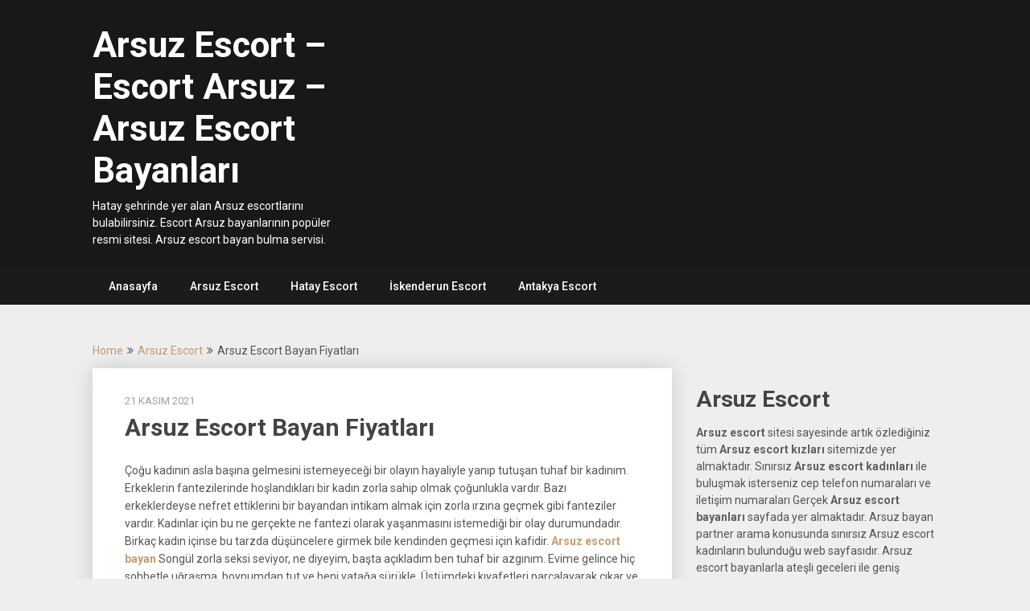

--- FILE ---
content_type: text/html; charset=UTF-8
request_url: http://www.arsuzescort.net/arsuz-escort-bayan-fiyatlari.html
body_size: 11636
content:
<!DOCTYPE html>
<html lang="tr"
	itemscope 
	itemtype="http://schema.org/WebSite" 
	prefix="og: http://ogp.me/ns#" >
<head>
    <meta name="geo.region" content="TR-31" />
    <meta name="geo.placename" content="Hatay" />
    <meta name="geo.position" content="36.419114;35.989903" />
    <meta name="ICBM" content="36.419114, 35.989903" />
	<meta charset="UTF-8">
	<meta name="viewport" content="width=device-width, initial-scale=1">
	<meta name="google-site-verification" content="22vxdiqpdB26knaumzCQ1vnMYUIUE_rCeJzBBzVm8i4" />
	<link rel="profile" href="http://gmpg.org/xfn/11">
	<link rel="pingback" href="http://www.arsuzescort.net/xmlrpc.php">
<!-- Google Tag Manager -->
<script>(function(w,d,s,l,i){w[l]=w[l]||[];w[l].push({'gtm.start':
new Date().getTime(),event:'gtm.js'});var f=d.getElementsByTagName(s)[0],
j=d.createElement(s),dl=l!='dataLayer'?'&l='+l:'';j.async=true;j.src=
'https://www.googletagmanager.com/gtm.js?id='+i+dl;f.parentNode.insertBefore(j,f);
})(window,document,'script','dataLayer','GTM-5PV2V6P5');</script>
<!-- End Google Tag Manager -->
	<title>Arsuz Escort Bayan Fiyatları | Arsuz Escort - Escort Arsuz - Arsuz Escort Bayanları</title>
<meta name='robots' content='max-image-preview:large' />
	<style>img:is([sizes="auto" i], [sizes^="auto," i]) { contain-intrinsic-size: 3000px 1500px }</style>
	
<!-- All in One SEO Pack 2.3.16 by Michael Torbert of Semper Fi Web Design[1071,1179] -->
<meta name="keywords"  content="arsuz escort,arsuz escort bayanları,arsuz escort kadınları,arsuz escort kızları,arsuz escort numaraları,arsuz escort telefonları,arsuz escortları,escort arsuz,escort bayan arsuz" />

<link rel="canonical" href="http://www.arsuzescort.net/arsuz-escort-bayan-fiyatlari.html" />
<meta property="og:title" content="Arsuz Escort Bayan Fiyatları | Arsuz Escort - Escort Arsuz - Arsuz Escort Bayanları" />
<meta property="og:type" content="object" />
<meta property="og:url" content="http://www.arsuzescort.net/arsuz-escort-bayan-fiyatlari.html" />
<meta property="og:image" content="http://www.arsuzescort.net/wp-content/plugins/all-in-one-seo-pack/images/default-user-image.png" />
<meta property="og:site_name" content="Arsuz Escort - Escort Arsuz - Arsuz Escort Bayanları" />
<meta property="og:description" content="Çoğu kadının asla başına gelmesini istemeyeceği bir olayın hayaliyle yanıp tutuşan tuhaf bir kadınım. Erkeklerin fantezilerinde hoşlandıkları bir kadın zorla sahip olmak çoğunlukla vardır. Bazı erkeklerdeyse nefret ettiklerini bir bayandan intikam almak için zorla ırzına geçmek gibi fanteziler vardır. Kadınlar için bu ne gerçekte ne fantezi olarak yaşanmasını istemediği bir olay durumundadır. Birkaç kadın içinse bu tarzda düşüncelere girmek bile kendinden geçmesi için kafidir. Arsuz escort bayan Songül zorla seksi seviyor, ne diyeyim, başta açıkladım ben tuhaf bir azgınım. Evime gelince hiç sohbetle uğraşma, boynumdan tut ve beni yatağa sürükle. Üstümdeki kıyafetleri parçalayarak çıkar ve daha amcığım sulanmadan beni oracıkta bağırtarak becermeye başla. Ben bana böyle davranmanı istiyorum. Canı acıt, bağırt beni, inlet acımadan arkadan becer, memelerimi ısır, ne düşündüğümü sormadan, izin almadan her şeyi yap bana. Gerçek hayatta böyle bir olayın başıma gelmesi durumunda ne yapar, ne" />
<meta name="twitter:card" content="summary" />
<meta name="twitter:title" content="Arsuz Escort Bayan Fiyatları | Arsuz Escort - Escort Arsuz - Arsuz Escort Bayanları" />
<meta name="twitter:description" content="Çoğu kadının asla başına gelmesini istemeyeceği bir olayın hayaliyle yanıp tutuşan tuhaf bir kadınım. Erkeklerin fantezilerinde hoşlandıkları bir kadın zorla sahip olmak çoğunlukla vardır. Bazı erkeklerdeyse nefret ettiklerini bir bayandan intikam almak için zorla ırzına geçmek gibi fanteziler vardır. Kadınlar için bu ne gerçekte ne fantezi olarak yaşanmasını istemediği bir olay durumundadır. Birkaç kadın içinse bu tarzda düşüncelere girmek bile kendinden geçmesi için kafidir. Arsuz escort bayan Songül zorla seksi seviyor, ne diyeyim, başta açıkladım ben tuhaf bir azgınım. Evime gelince hiç sohbetle uğraşma, boynumdan tut ve beni yatağa sürükle. Üstümdeki kıyafetleri parçalayarak çıkar ve daha amcığım sulanmadan beni oracıkta bağırtarak becermeye başla. Ben bana böyle davranmanı istiyorum. Canı acıt, bağırt beni, inlet acımadan arkadan becer, memelerimi ısır, ne düşündüğümü sormadan, izin almadan her şeyi yap bana. Gerçek hayatta böyle bir olayın başıma gelmesi durumunda ne yapar, ne" />
<meta name="twitter:image" content="http://www.arsuzescort.net/wp-content/plugins/all-in-one-seo-pack/images/default-user-image.png" />
<meta itemprop="image" content="http://www.arsuzescort.net/wp-content/plugins/all-in-one-seo-pack/images/default-user-image.png" />
					
			<script type="text/javascript">
			(function(i,s,o,g,r,a,m){i['GoogleAnalyticsObject']=r;i[r]=i[r]||function(){
			(i[r].q=i[r].q||[]).push(arguments)},i[r].l=1*new Date();a=s.createElement(o),
			m=s.getElementsByTagName(o)[0];a.async=1;a.src=g;m.parentNode.insertBefore(a,m)
			})(window,document,'script','//www.google-analytics.com/analytics.js','ga');

			ga('create', 'G-M8R5N350EN', 'auto');
			
			ga('send', 'pageview');
			</script>
<!-- /all in one seo pack -->
<link rel="amphtml" href="http://mobilesc43.xyz//arsuz-escort-bayan-fiyatlari.html"><meta name="generator" content="AMP for WP 1.0.92.1"/><link rel='dns-prefetch' href='//fonts.googleapis.com' />
<link rel='dns-prefetch' href='//www.googletagmanager.com' />
<link rel="alternate" type="application/rss+xml" title="Arsuz Escort - Escort Arsuz - Arsuz Escort Bayanları &raquo; akışı" href="http://www.arsuzescort.net/feed" />
<link rel="alternate" type="application/rss+xml" title="Arsuz Escort - Escort Arsuz - Arsuz Escort Bayanları &raquo; yorum akışı" href="http://www.arsuzescort.net/comments/feed" />
<link rel="alternate" type="application/rss+xml" title="Arsuz Escort - Escort Arsuz - Arsuz Escort Bayanları &raquo; Arsuz Escort Bayan Fiyatları yorum akışı" href="http://www.arsuzescort.net/arsuz-escort-bayan-fiyatlari.html/feed" />
<script type="text/javascript">
/* <![CDATA[ */
window._wpemojiSettings = {"baseUrl":"https:\/\/s.w.org\/images\/core\/emoji\/15.0.3\/72x72\/","ext":".png","svgUrl":"https:\/\/s.w.org\/images\/core\/emoji\/15.0.3\/svg\/","svgExt":".svg","source":{"concatemoji":"http:\/\/www.arsuzescort.net\/wp-includes\/js\/wp-emoji-release.min.js?ver=6.7.4"}};
/*! This file is auto-generated */
!function(i,n){var o,s,e;function c(e){try{var t={supportTests:e,timestamp:(new Date).valueOf()};sessionStorage.setItem(o,JSON.stringify(t))}catch(e){}}function p(e,t,n){e.clearRect(0,0,e.canvas.width,e.canvas.height),e.fillText(t,0,0);var t=new Uint32Array(e.getImageData(0,0,e.canvas.width,e.canvas.height).data),r=(e.clearRect(0,0,e.canvas.width,e.canvas.height),e.fillText(n,0,0),new Uint32Array(e.getImageData(0,0,e.canvas.width,e.canvas.height).data));return t.every(function(e,t){return e===r[t]})}function u(e,t,n){switch(t){case"flag":return n(e,"\ud83c\udff3\ufe0f\u200d\u26a7\ufe0f","\ud83c\udff3\ufe0f\u200b\u26a7\ufe0f")?!1:!n(e,"\ud83c\uddfa\ud83c\uddf3","\ud83c\uddfa\u200b\ud83c\uddf3")&&!n(e,"\ud83c\udff4\udb40\udc67\udb40\udc62\udb40\udc65\udb40\udc6e\udb40\udc67\udb40\udc7f","\ud83c\udff4\u200b\udb40\udc67\u200b\udb40\udc62\u200b\udb40\udc65\u200b\udb40\udc6e\u200b\udb40\udc67\u200b\udb40\udc7f");case"emoji":return!n(e,"\ud83d\udc26\u200d\u2b1b","\ud83d\udc26\u200b\u2b1b")}return!1}function f(e,t,n){var r="undefined"!=typeof WorkerGlobalScope&&self instanceof WorkerGlobalScope?new OffscreenCanvas(300,150):i.createElement("canvas"),a=r.getContext("2d",{willReadFrequently:!0}),o=(a.textBaseline="top",a.font="600 32px Arial",{});return e.forEach(function(e){o[e]=t(a,e,n)}),o}function t(e){var t=i.createElement("script");t.src=e,t.defer=!0,i.head.appendChild(t)}"undefined"!=typeof Promise&&(o="wpEmojiSettingsSupports",s=["flag","emoji"],n.supports={everything:!0,everythingExceptFlag:!0},e=new Promise(function(e){i.addEventListener("DOMContentLoaded",e,{once:!0})}),new Promise(function(t){var n=function(){try{var e=JSON.parse(sessionStorage.getItem(o));if("object"==typeof e&&"number"==typeof e.timestamp&&(new Date).valueOf()<e.timestamp+604800&&"object"==typeof e.supportTests)return e.supportTests}catch(e){}return null}();if(!n){if("undefined"!=typeof Worker&&"undefined"!=typeof OffscreenCanvas&&"undefined"!=typeof URL&&URL.createObjectURL&&"undefined"!=typeof Blob)try{var e="postMessage("+f.toString()+"("+[JSON.stringify(s),u.toString(),p.toString()].join(",")+"));",r=new Blob([e],{type:"text/javascript"}),a=new Worker(URL.createObjectURL(r),{name:"wpTestEmojiSupports"});return void(a.onmessage=function(e){c(n=e.data),a.terminate(),t(n)})}catch(e){}c(n=f(s,u,p))}t(n)}).then(function(e){for(var t in e)n.supports[t]=e[t],n.supports.everything=n.supports.everything&&n.supports[t],"flag"!==t&&(n.supports.everythingExceptFlag=n.supports.everythingExceptFlag&&n.supports[t]);n.supports.everythingExceptFlag=n.supports.everythingExceptFlag&&!n.supports.flag,n.DOMReady=!1,n.readyCallback=function(){n.DOMReady=!0}}).then(function(){return e}).then(function(){var e;n.supports.everything||(n.readyCallback(),(e=n.source||{}).concatemoji?t(e.concatemoji):e.wpemoji&&e.twemoji&&(t(e.twemoji),t(e.wpemoji)))}))}((window,document),window._wpemojiSettings);
/* ]]> */
</script>
<style id='wp-emoji-styles-inline-css' type='text/css'>

	img.wp-smiley, img.emoji {
		display: inline !important;
		border: none !important;
		box-shadow: none !important;
		height: 1em !important;
		width: 1em !important;
		margin: 0 0.07em !important;
		vertical-align: -0.1em !important;
		background: none !important;
		padding: 0 !important;
	}
</style>
<link rel='stylesheet' id='wp-block-library-css' href='http://www.arsuzescort.net/wp-includes/css/dist/block-library/style.min.css?ver=6.7.4' type='text/css' media='all' />
<style id='classic-theme-styles-inline-css' type='text/css'>
/*! This file is auto-generated */
.wp-block-button__link{color:#fff;background-color:#32373c;border-radius:9999px;box-shadow:none;text-decoration:none;padding:calc(.667em + 2px) calc(1.333em + 2px);font-size:1.125em}.wp-block-file__button{background:#32373c;color:#fff;text-decoration:none}
</style>
<style id='global-styles-inline-css' type='text/css'>
:root{--wp--preset--aspect-ratio--square: 1;--wp--preset--aspect-ratio--4-3: 4/3;--wp--preset--aspect-ratio--3-4: 3/4;--wp--preset--aspect-ratio--3-2: 3/2;--wp--preset--aspect-ratio--2-3: 2/3;--wp--preset--aspect-ratio--16-9: 16/9;--wp--preset--aspect-ratio--9-16: 9/16;--wp--preset--color--black: #000000;--wp--preset--color--cyan-bluish-gray: #abb8c3;--wp--preset--color--white: #ffffff;--wp--preset--color--pale-pink: #f78da7;--wp--preset--color--vivid-red: #cf2e2e;--wp--preset--color--luminous-vivid-orange: #ff6900;--wp--preset--color--luminous-vivid-amber: #fcb900;--wp--preset--color--light-green-cyan: #7bdcb5;--wp--preset--color--vivid-green-cyan: #00d084;--wp--preset--color--pale-cyan-blue: #8ed1fc;--wp--preset--color--vivid-cyan-blue: #0693e3;--wp--preset--color--vivid-purple: #9b51e0;--wp--preset--gradient--vivid-cyan-blue-to-vivid-purple: linear-gradient(135deg,rgba(6,147,227,1) 0%,rgb(155,81,224) 100%);--wp--preset--gradient--light-green-cyan-to-vivid-green-cyan: linear-gradient(135deg,rgb(122,220,180) 0%,rgb(0,208,130) 100%);--wp--preset--gradient--luminous-vivid-amber-to-luminous-vivid-orange: linear-gradient(135deg,rgba(252,185,0,1) 0%,rgba(255,105,0,1) 100%);--wp--preset--gradient--luminous-vivid-orange-to-vivid-red: linear-gradient(135deg,rgba(255,105,0,1) 0%,rgb(207,46,46) 100%);--wp--preset--gradient--very-light-gray-to-cyan-bluish-gray: linear-gradient(135deg,rgb(238,238,238) 0%,rgb(169,184,195) 100%);--wp--preset--gradient--cool-to-warm-spectrum: linear-gradient(135deg,rgb(74,234,220) 0%,rgb(151,120,209) 20%,rgb(207,42,186) 40%,rgb(238,44,130) 60%,rgb(251,105,98) 80%,rgb(254,248,76) 100%);--wp--preset--gradient--blush-light-purple: linear-gradient(135deg,rgb(255,206,236) 0%,rgb(152,150,240) 100%);--wp--preset--gradient--blush-bordeaux: linear-gradient(135deg,rgb(254,205,165) 0%,rgb(254,45,45) 50%,rgb(107,0,62) 100%);--wp--preset--gradient--luminous-dusk: linear-gradient(135deg,rgb(255,203,112) 0%,rgb(199,81,192) 50%,rgb(65,88,208) 100%);--wp--preset--gradient--pale-ocean: linear-gradient(135deg,rgb(255,245,203) 0%,rgb(182,227,212) 50%,rgb(51,167,181) 100%);--wp--preset--gradient--electric-grass: linear-gradient(135deg,rgb(202,248,128) 0%,rgb(113,206,126) 100%);--wp--preset--gradient--midnight: linear-gradient(135deg,rgb(2,3,129) 0%,rgb(40,116,252) 100%);--wp--preset--font-size--small: 13px;--wp--preset--font-size--medium: 20px;--wp--preset--font-size--large: 36px;--wp--preset--font-size--x-large: 42px;--wp--preset--spacing--20: 0.44rem;--wp--preset--spacing--30: 0.67rem;--wp--preset--spacing--40: 1rem;--wp--preset--spacing--50: 1.5rem;--wp--preset--spacing--60: 2.25rem;--wp--preset--spacing--70: 3.38rem;--wp--preset--spacing--80: 5.06rem;--wp--preset--shadow--natural: 6px 6px 9px rgba(0, 0, 0, 0.2);--wp--preset--shadow--deep: 12px 12px 50px rgba(0, 0, 0, 0.4);--wp--preset--shadow--sharp: 6px 6px 0px rgba(0, 0, 0, 0.2);--wp--preset--shadow--outlined: 6px 6px 0px -3px rgba(255, 255, 255, 1), 6px 6px rgba(0, 0, 0, 1);--wp--preset--shadow--crisp: 6px 6px 0px rgba(0, 0, 0, 1);}:where(.is-layout-flex){gap: 0.5em;}:where(.is-layout-grid){gap: 0.5em;}body .is-layout-flex{display: flex;}.is-layout-flex{flex-wrap: wrap;align-items: center;}.is-layout-flex > :is(*, div){margin: 0;}body .is-layout-grid{display: grid;}.is-layout-grid > :is(*, div){margin: 0;}:where(.wp-block-columns.is-layout-flex){gap: 2em;}:where(.wp-block-columns.is-layout-grid){gap: 2em;}:where(.wp-block-post-template.is-layout-flex){gap: 1.25em;}:where(.wp-block-post-template.is-layout-grid){gap: 1.25em;}.has-black-color{color: var(--wp--preset--color--black) !important;}.has-cyan-bluish-gray-color{color: var(--wp--preset--color--cyan-bluish-gray) !important;}.has-white-color{color: var(--wp--preset--color--white) !important;}.has-pale-pink-color{color: var(--wp--preset--color--pale-pink) !important;}.has-vivid-red-color{color: var(--wp--preset--color--vivid-red) !important;}.has-luminous-vivid-orange-color{color: var(--wp--preset--color--luminous-vivid-orange) !important;}.has-luminous-vivid-amber-color{color: var(--wp--preset--color--luminous-vivid-amber) !important;}.has-light-green-cyan-color{color: var(--wp--preset--color--light-green-cyan) !important;}.has-vivid-green-cyan-color{color: var(--wp--preset--color--vivid-green-cyan) !important;}.has-pale-cyan-blue-color{color: var(--wp--preset--color--pale-cyan-blue) !important;}.has-vivid-cyan-blue-color{color: var(--wp--preset--color--vivid-cyan-blue) !important;}.has-vivid-purple-color{color: var(--wp--preset--color--vivid-purple) !important;}.has-black-background-color{background-color: var(--wp--preset--color--black) !important;}.has-cyan-bluish-gray-background-color{background-color: var(--wp--preset--color--cyan-bluish-gray) !important;}.has-white-background-color{background-color: var(--wp--preset--color--white) !important;}.has-pale-pink-background-color{background-color: var(--wp--preset--color--pale-pink) !important;}.has-vivid-red-background-color{background-color: var(--wp--preset--color--vivid-red) !important;}.has-luminous-vivid-orange-background-color{background-color: var(--wp--preset--color--luminous-vivid-orange) !important;}.has-luminous-vivid-amber-background-color{background-color: var(--wp--preset--color--luminous-vivid-amber) !important;}.has-light-green-cyan-background-color{background-color: var(--wp--preset--color--light-green-cyan) !important;}.has-vivid-green-cyan-background-color{background-color: var(--wp--preset--color--vivid-green-cyan) !important;}.has-pale-cyan-blue-background-color{background-color: var(--wp--preset--color--pale-cyan-blue) !important;}.has-vivid-cyan-blue-background-color{background-color: var(--wp--preset--color--vivid-cyan-blue) !important;}.has-vivid-purple-background-color{background-color: var(--wp--preset--color--vivid-purple) !important;}.has-black-border-color{border-color: var(--wp--preset--color--black) !important;}.has-cyan-bluish-gray-border-color{border-color: var(--wp--preset--color--cyan-bluish-gray) !important;}.has-white-border-color{border-color: var(--wp--preset--color--white) !important;}.has-pale-pink-border-color{border-color: var(--wp--preset--color--pale-pink) !important;}.has-vivid-red-border-color{border-color: var(--wp--preset--color--vivid-red) !important;}.has-luminous-vivid-orange-border-color{border-color: var(--wp--preset--color--luminous-vivid-orange) !important;}.has-luminous-vivid-amber-border-color{border-color: var(--wp--preset--color--luminous-vivid-amber) !important;}.has-light-green-cyan-border-color{border-color: var(--wp--preset--color--light-green-cyan) !important;}.has-vivid-green-cyan-border-color{border-color: var(--wp--preset--color--vivid-green-cyan) !important;}.has-pale-cyan-blue-border-color{border-color: var(--wp--preset--color--pale-cyan-blue) !important;}.has-vivid-cyan-blue-border-color{border-color: var(--wp--preset--color--vivid-cyan-blue) !important;}.has-vivid-purple-border-color{border-color: var(--wp--preset--color--vivid-purple) !important;}.has-vivid-cyan-blue-to-vivid-purple-gradient-background{background: var(--wp--preset--gradient--vivid-cyan-blue-to-vivid-purple) !important;}.has-light-green-cyan-to-vivid-green-cyan-gradient-background{background: var(--wp--preset--gradient--light-green-cyan-to-vivid-green-cyan) !important;}.has-luminous-vivid-amber-to-luminous-vivid-orange-gradient-background{background: var(--wp--preset--gradient--luminous-vivid-amber-to-luminous-vivid-orange) !important;}.has-luminous-vivid-orange-to-vivid-red-gradient-background{background: var(--wp--preset--gradient--luminous-vivid-orange-to-vivid-red) !important;}.has-very-light-gray-to-cyan-bluish-gray-gradient-background{background: var(--wp--preset--gradient--very-light-gray-to-cyan-bluish-gray) !important;}.has-cool-to-warm-spectrum-gradient-background{background: var(--wp--preset--gradient--cool-to-warm-spectrum) !important;}.has-blush-light-purple-gradient-background{background: var(--wp--preset--gradient--blush-light-purple) !important;}.has-blush-bordeaux-gradient-background{background: var(--wp--preset--gradient--blush-bordeaux) !important;}.has-luminous-dusk-gradient-background{background: var(--wp--preset--gradient--luminous-dusk) !important;}.has-pale-ocean-gradient-background{background: var(--wp--preset--gradient--pale-ocean) !important;}.has-electric-grass-gradient-background{background: var(--wp--preset--gradient--electric-grass) !important;}.has-midnight-gradient-background{background: var(--wp--preset--gradient--midnight) !important;}.has-small-font-size{font-size: var(--wp--preset--font-size--small) !important;}.has-medium-font-size{font-size: var(--wp--preset--font-size--medium) !important;}.has-large-font-size{font-size: var(--wp--preset--font-size--large) !important;}.has-x-large-font-size{font-size: var(--wp--preset--font-size--x-large) !important;}
:where(.wp-block-post-template.is-layout-flex){gap: 1.25em;}:where(.wp-block-post-template.is-layout-grid){gap: 1.25em;}
:where(.wp-block-columns.is-layout-flex){gap: 2em;}:where(.wp-block-columns.is-layout-grid){gap: 2em;}
:root :where(.wp-block-pullquote){font-size: 1.5em;line-height: 1.6;}
</style>
<link rel='stylesheet' id='publishable-mag-style-css' href='http://www.arsuzescort.net/wp-content/themes/tema/style.css?ver=6.7.4' type='text/css' media='all' />
<style id='publishable-mag-style-inline-css' type='text/css'>

        #site-header { background-image: url(''); }
        #tabber .inside li .meta b,footer .widget li a:hover,.fn a,.reply a,#tabber .inside li div.info .entry-title a:hover, #navigation ul ul a:hover,.single_post a, a:hover, .sidebar.c-4-12 .textwidget a, #site-footer .textwidget a, #commentform a, #tabber .inside li a, .copyrights a:hover, a, .sidebar.c-4-12 a:hover, .top a:hover, footer .tagcloud a:hover { color: #c69c6d; }

	span.sticky-post, .nav-previous a:hover, .nav-next a:hover, #commentform input#submit, #searchform input[type='submit'], .home_menu_item, .primary-navigation, .currenttext, .pagination a:hover, .readMore a, .mts-subscribe input[type='submit'], .pagination .current, .woocommerce nav.woocommerce-pagination ul li a:focus, .woocommerce nav.woocommerce-pagination ul li a:hover, .woocommerce nav.woocommerce-pagination ul li span.current, .woocommerce-product-search input[type="submit"], .woocommerce a.button, .woocommerce-page a.button, .woocommerce button.button, .woocommerce-page button.button, .woocommerce input.button, .woocommerce-page input.button, .woocommerce #respond input#submit, .woocommerce-page #respond input#submit, .woocommerce #content input.button, .woocommerce-page #content input.button { background-color: #c69c6d; }

	.woocommerce nav.woocommerce-pagination ul li span.current, .woocommerce-page nav.woocommerce-pagination ul li span.current, .woocommerce #content nav.woocommerce-pagination ul li span.current, .woocommerce-page #content nav.woocommerce-pagination ul li span.current, .woocommerce nav.woocommerce-pagination ul li a:hover, .woocommerce-page nav.woocommerce-pagination ul li a:hover, .woocommerce #content nav.woocommerce-pagination ul li a:hover, .woocommerce-page #content nav.woocommerce-pagination ul li a:hover, .woocommerce nav.woocommerce-pagination ul li a:focus, .woocommerce-page nav.woocommerce-pagination ul li a:focus, .woocommerce #content nav.woocommerce-pagination ul li a:focus, .woocommerce-page #content nav.woocommerce-pagination ul li a:focus, .pagination .current, .tagcloud a { border-color: #c69c6d; }
	.corner { border-color: transparent transparent #c69c6d transparent;}

	.primary-navigation, footer, .readMore a:hover, #commentform input#submit:hover, .featured-thumbnail .latestPost-review-wrapper { background-color: #1b1b1b; }
	
</style>
<link rel='stylesheet' id='publishable-mag-fonts-css' href='//fonts.googleapis.com/css?family=Roboto%3A400%2C500%2C700%2C900' type='text/css' media='all' />
<script type="text/javascript" src="http://www.arsuzescort.net/wp-includes/js/jquery/jquery.min.js?ver=3.7.1" id="jquery-core-js"></script>
<script type="text/javascript" src="http://www.arsuzescort.net/wp-includes/js/jquery/jquery-migrate.min.js?ver=3.4.1" id="jquery-migrate-js"></script>
<link rel="https://api.w.org/" href="http://www.arsuzescort.net/wp-json/" /><link rel="alternate" title="JSON" type="application/json" href="http://www.arsuzescort.net/wp-json/wp/v2/posts/569" /><link rel="EditURI" type="application/rsd+xml" title="RSD" href="http://www.arsuzescort.net/xmlrpc.php?rsd" />
<meta name="generator" content="WordPress 6.7.4" />
<link rel='shortlink' href='http://www.arsuzescort.net/?p=569' />
<link rel="alternate" title="oEmbed (JSON)" type="application/json+oembed" href="http://www.arsuzescort.net/wp-json/oembed/1.0/embed?url=http%3A%2F%2Fwww.arsuzescort.net%2Farsuz-escort-bayan-fiyatlari.html" />
<link rel="alternate" title="oEmbed (XML)" type="text/xml+oembed" href="http://www.arsuzescort.net/wp-json/oembed/1.0/embed?url=http%3A%2F%2Fwww.arsuzescort.net%2Farsuz-escort-bayan-fiyatlari.html&#038;format=xml" />
<meta name="generator" content="Site Kit by Google 1.116.0" />
    <style type="text/css">
   #site-header { background-color: ; }

    </style>
    	<style type="text/css">
			.site-title a,
		.site-description {
			color: #fff;
		}
		</style>
	
<!-- Google Tag Manager snippet added by Site Kit -->
<script type="text/javascript">
/* <![CDATA[ */

			( function( w, d, s, l, i ) {
				w[l] = w[l] || [];
				w[l].push( {'gtm.start': new Date().getTime(), event: 'gtm.js'} );
				var f = d.getElementsByTagName( s )[0],
					j = d.createElement( s ), dl = l != 'dataLayer' ? '&l=' + l : '';
				j.async = true;
				j.src = 'https://www.googletagmanager.com/gtm.js?id=' + i + dl;
				f.parentNode.insertBefore( j, f );
			} )( window, document, 'script', 'dataLayer', 'GTM-5PV2V6P5' );
			
/* ]]> */
</script>

<!-- End Google Tag Manager snippet added by Site Kit -->
<link rel="icon" href="http://www.arsuzescort.net/wp-content/uploads/2021/01/favicon.ico" sizes="32x32" />
<link rel="icon" href="http://www.arsuzescort.net/wp-content/uploads/2021/01/favicon.ico" sizes="192x192" />
<link rel="apple-touch-icon" href="http://www.arsuzescort.net/wp-content/uploads/2021/01/favicon.ico" />
<meta name="msapplication-TileImage" content="http://www.arsuzescort.net/wp-content/uploads/2021/01/favicon.ico" />
</head>

<body class="post-template-default single single-post postid-569 single-format-standard group-blog">
    <div class="main-container">
		<a class="skip-link screen-reader-text" href="#content">Skip to content</a>
		<header id="site-header" role="banner">
			<div class="container clear">
				<div class="site-branding">
																	    <h2 id="logo" class="site-title" itemprop="headline">
								<a href="http://www.arsuzescort.net">Arsuz Escort &#8211; Escort Arsuz &#8211; Arsuz Escort Bayanları</a>
							</h2><!-- END #logo -->
							<div class="site-description">Hatay şehrinde yer alan Arsuz escortlarını bulabilirsiniz. Escort Arsuz bayanlarının popüler resmi sitesi. Arsuz escort bayan bulma servisi.</div>
															</div><!-- .site-branding -->
							</div>
			<div class="primary-navigation">
				<a href="#" id="pull" class="toggle-mobile-menu">Menu</a>
				<div class="container clear">
					<nav id="navigation" class="primary-navigation mobile-menu-wrapper" role="navigation">
													<ul id="menu-ana" class="menu clearfix"><li id="menu-item-35" class="menu-item menu-item-type-custom menu-item-object-custom menu-item-home menu-item-35"><a href="http://www.arsuzescort.net/">Anasayfa</a></li>
<li id="menu-item-192" class="menu-item menu-item-type-taxonomy menu-item-object-category current-post-ancestor current-menu-parent current-post-parent menu-item-192"><a href="http://www.arsuzescort.net/category/arsuz-escort">Arsuz Escort</a></li>
<li id="menu-item-191" class="menu-item menu-item-type-taxonomy menu-item-object-category menu-item-191"><a href="http://www.arsuzescort.net/category/hatay-escort">Hatay Escort</a></li>
<li id="menu-item-456" class="menu-item menu-item-type-taxonomy menu-item-object-category menu-item-456"><a href="http://www.arsuzescort.net/category/iskenderun-escort">İskenderun Escort</a></li>
<li id="menu-item-190" class="menu-item menu-item-type-taxonomy menu-item-object-category menu-item-190"><a href="http://www.arsuzescort.net/category/antakya-escort">Antakya Escort</a></li>
</ul>											</nav><!-- #site-navigation -->
				</div>
			</div>
		</header><!-- #masthead -->

<div id="page" class="single">
	<div class="content">
		<!-- Start Article -->
	    							<div class="breadcrumb" xmlns:v="http://rdf.data-vocabulary.org/#"><span typeof="v:Breadcrumb" class="root"><a rel="v:url" property="v:title" href="http://www.arsuzescort.net">Home</a></span><span><i class="publishable-icon icon-angle-double-right"></i></span><span typeof="v:Breadcrumb"><a href="http://www.arsuzescort.net/category/arsuz-escort" rel="v:url" property="v:title">Arsuz Escort</a></span><span><i class="publishable-icon icon-angle-double-right"></i></span><span><span>Arsuz Escort Bayan Fiyatları</span></span></div>
								<article class="article">		
							<div id="post-569" class="post post-569 type-post status-publish format-standard has-post-thumbnail hentry category-arsuz-escort tag-arsuz-escort tag-arsuz-escort-bayanlari tag-arsuz-escort-kadinlari tag-arsuz-escort-kizlari tag-arsuz-escort-numaralari tag-arsuz-escort-telefonlari tag-arsuz-escortlari tag-escort-arsuz tag-escort-bayan-arsuz">
					<div class="single_post">
				
						<header>
											    <div class="post-date-publishable">21 Kasım 2021</div>

							<!-- Start Title -->
							<h1 class="title single-title">Arsuz Escort Bayan Fiyatları</h1>
							<!-- End Title -->
						</header>
						<!-- Start Content -->
						<div id="content" class="post-single-content box mark-links">
							<p>Çoğu kadının asla başına gelmesini istemeyeceği bir olayın hayaliyle yanıp tutuşan tuhaf bir kadınım. Erkeklerin fantezilerinde hoşlandıkları bir kadın zorla sahip olmak çoğunlukla vardır. Bazı erkeklerdeyse nefret ettiklerini bir bayandan intikam almak için zorla ırzına geçmek gibi fanteziler vardır. Kadınlar için bu ne gerçekte ne fantezi olarak yaşanmasını istemediği bir olay durumundadır. Birkaç kadın içinse bu tarzda düşüncelere girmek bile kendinden geçmesi için kafidir. <a href="http://www.arsuzescort.net/"><strong>Arsuz escort bayan</strong></a> Songül zorla seksi seviyor, ne diyeyim, başta açıkladım ben tuhaf bir azgınım. Evime gelince hiç sohbetle uğraşma, boynumdan tut ve beni yatağa sürükle. Üstümdeki kıyafetleri parçalayarak çıkar ve daha amcığım sulanmadan beni oracıkta bağırtarak becermeye başla. Ben bana böyle davranmanı istiyorum. Canı acıt, bağırt beni, inlet acımadan arkadan becer, memelerimi ısır, ne düşündüğümü sormadan, izin almadan her şeyi yap bana.</p>
<p>Gerçek hayatta böyle bir olayın başıma gelmesi durumunda ne yapar, ne hissederdim bilmiyorum. Herhalde hiç hoş olmazdı ve seksten soğurdum. Bunun oyun olarak kalması ve beni azdırması daha güzel. <strong>Arsuz bayan escort</strong> fantezimle hem siz istediğinizi yaşamış oluyorsunuz, hem ben para kazanıp istediğimi yaşamış olabiliyorum. Çok fazla fantezi düşünmem ama her zaman renkli sevişmeye çalışırım. Oyunlarla olmasa bile ilişkimi muamelelerle renklendirip kalitesini yükseltirim. Her ilişkide sevişme sırasında muamelelere yer verilir ama benim bulunduğum bir cinsel deneyimde bu olaylar daha doyumsuz yaşanmaya başlar. Oral ilişkideki farkımı bile görmek efsane bir kadın olduğumun ispatıdır.</p>
<p>Yaşım 27, süt misali beyazlığım, doğal sarı ve geniş dalgasıyla okyanusu hatırlatan saçlarım ve mavi gözlerim var. Göğüslerim ve kalçalarım iç çamaşırlarıyla saklanmayacak kadar güzel oldukları için evde ya da dışarıda iç çamaşırı kullanmam. Sekse başlarken bu bize ayrıca zaman kazandırıyor. Bazılarınızda erotik iç çamaşırlarına ya da jartiyerlere merak olduğunu biliyorum, zorla sahip olurken onları da üstümden parçalayıp çıkartmak isteyebilirsiniz. Bu zevki sizden <a href="http://www.arsuzescort.net/"><strong>Arsuz escort </strong></a>fantezimizi yaşarken esirgemem, iç çamaşırı giymemi isterseniz istediğiniz renkte takımlar giyerim.</p>
<p>&nbsp;</p>
<p class="onceki_yazi">Bir önceki yazımız olan <a title="Arsuz Escort Bayan Ücretleri" href="http://www.arsuzescort.net/arsuz-escort-bayan-ucretleri.html">Arsuz Escort Bayan Ücretleri</a> başlıklı makalemizde arsuz escort, arsuz escort bayanları ve arsuz escort kadınları hakkında bilgiler verilmektedir.</p>																						<!-- Start Tags -->
								<div class="tags"><span class="tagtext">Tags:</span><a href="http://www.arsuzescort.net/tag/arsuz-escort" rel="tag">arsuz escort</a>, <a href="http://www.arsuzescort.net/tag/arsuz-escort-bayanlari" rel="tag">arsuz escort bayanları</a>, <a href="http://www.arsuzescort.net/tag/arsuz-escort-kadinlari" rel="tag">arsuz escort kadınları</a>, <a href="http://www.arsuzescort.net/tag/arsuz-escort-kizlari" rel="tag">arsuz escort kızları</a>, <a href="http://www.arsuzescort.net/tag/arsuz-escort-numaralari" rel="tag">arsuz escort numaraları</a>, <a href="http://www.arsuzescort.net/tag/arsuz-escort-telefonlari" rel="tag">arsuz escort telefonları</a>, <a href="http://www.arsuzescort.net/tag/arsuz-escortlari" rel="tag">arsuz escortları</a>, <a href="http://www.arsuzescort.net/tag/escort-arsuz" rel="tag">escort arsuz</a>, <a href="http://www.arsuzescort.net/tag/escort-bayan-arsuz" rel="tag">escort bayan arsuz</a></div>
								<!-- End Tags -->
													</div><!-- End Content -->
							
						    <!-- Start Related Posts -->
							<div class="related-posts"><div class="postauthor-top"><h3>Benzer Rastgele Yazılar</h3></div>								<article class="post excerpt  ">
																			<a href="http://www.arsuzescort.net/sinirsiz-sicak-dakikalarda-escort-canan.html" title="Sınırsız Sıcak Dakikalarda Escort Canan" id="featured-thumbnail">
											<div class="featured-thumbnail">
												<img width="200" height="125" src="http://www.arsuzescort.net/wp-content/uploads/2021/08/Sinirsiz-Sicak-Dakikalarda-Escort-Canann-200x125.jpg" class="attachment-publishable-mag-related size-publishable-mag-related wp-post-image" alt="" title="" decoding="async" />																							</div>
											<header>
												<h4 class="title front-view-title">Sınırsız Sıcak Dakikalarda Escort Canan</h4>
											</header>
										</a>
																	</article><!--.post.excerpt-->
																								<article class="post excerpt  ">
																			<a href="http://www.arsuzescort.net/arsuz-escort-bayan-sayfasi.html" title="Arsuz Escort Bayan Sayfası" id="featured-thumbnail">
											<div class="featured-thumbnail">
												<img width="200" height="125" src="http://www.arsuzescort.net/wp-content/uploads/2021/07/arsuz-escort-bayan-sayfasi-200x125.jpg" class="attachment-publishable-mag-related size-publishable-mag-related wp-post-image" alt="" title="" decoding="async" />																							</div>
											<header>
												<h4 class="title front-view-title">Arsuz Escort Bayan Sayfası</h4>
											</header>
										</a>
																	</article><!--.post.excerpt-->
																								<article class="post excerpt  last">
																			<a href="http://www.arsuzescort.net/arsuz-escort-bayan-telefon-numaralari.html" title="Arsuz Escort Bayan Telefon Numaraları" id="featured-thumbnail">
											<div class="featured-thumbnail">
												<img width="200" height="125" src="http://www.arsuzescort.net/wp-content/uploads/2021/07/arsuz-escort-bayan-telefon-numaralari-200x125.jpg" class="attachment-publishable-mag-related size-publishable-mag-related wp-post-image" alt="" title="" decoding="async" />																							</div>
											<header>
												<h4 class="title front-view-title">Arsuz Escort Bayan Telefon Numaraları</h4>
											</header>
										</a>
																	</article><!--.post.excerpt-->
																</div>							<!-- End Related Posts -->
						  
													<!-- Start Author Box -->
							<div class="postauthor">
								<h4>Yazar hakkında</h4>
								<img alt='' src='https://secure.gravatar.com/avatar/37f13ee61cd93f3679398603195984fd?s=85&#038;d=mm&#038;r=g' srcset='https://secure.gravatar.com/avatar/37f13ee61cd93f3679398603195984fd?s=170&#038;d=mm&#038;r=g 2x' class='avatar avatar-85 photo' height='85' width='85' loading='lazy' decoding='async'/>								<h5>arsuzescort</h5>
								<p></p>
							</div>
							<!-- End Author Box -->
						  
						
<!-- You can start editing here. -->
			<div id="commentsAdd">
		<div id="respond" class="box m-t-6">
				<div id="respond" class="comment-respond">
		<h3 id="reply-title" class="comment-reply-title"><h4><span>Add a Comment</span></h4></h4> <small><a rel="nofollow" id="cancel-comment-reply-link" href="/arsuz-escort-bayan-fiyatlari.html#respond" style="display:none;">Yanıtı iptal et</a></small></h3><form action="http://www.arsuzescort.net/wp-comments-post.php" method="post" id="commentform" class="comment-form" novalidate><p class="comment-notes"><span id="email-notes">E-posta adresiniz yayınlanmayacak.</span> <span class="required-field-message">Gerekli alanlar <span class="required">*</span> ile işaretlenmişlerdir</span></p><p class="comment-form-comment"><label for="comment">Comment:<span class="required">*</span></label><textarea id="comment" name="comment" cols="45" rows="5" aria-required="true"></textarea></p><p class="comment-form-author"><label for="author">Name:<span class="required">*</span></label><input id="author" name="author" type="text" value="" size="30" /></p>
<p class="comment-form-email"><label for="email">Email Address:<span class="required">*</span></label><input id="email" name="email" type="text" value="" size="30" /></p>
<p class="comment-form-url"><label for="url">Website:</label><input id="url" name="url" type="text" value="" size="30" /></p>
<p class="comment-form-cookies-consent"><input id="wp-comment-cookies-consent" name="wp-comment-cookies-consent" type="checkbox" value="yes" /> <label for="wp-comment-cookies-consent">Daha sonraki yorumlarımda kullanılması için adım, e-posta adresim ve site adresim bu tarayıcıya kaydedilsin.</label></p>
<p class="form-submit"><input name="submit" type="submit" id="submit" class="submit" value="Yorum ekle" /> <input type='hidden' name='comment_post_ID' value='569' id='comment_post_ID' />
<input type='hidden' name='comment_parent' id='comment_parent' value='0' />
</p><p style="display: none;"><input type="hidden" id="akismet_comment_nonce" name="akismet_comment_nonce" value="5023ec9303" /></p><p style="display: none !important;" class="akismet-fields-container" data-prefix="ak_"><label>&#916;<textarea name="ak_hp_textarea" cols="45" rows="8" maxlength="100"></textarea></label><input type="hidden" id="ak_js_1" name="ak_js" value="226"/><script>document.getElementById( "ak_js_1" ).setAttribute( "value", ( new Date() ).getTime() );</script></p></form>	</div><!-- #respond -->
			</div>
	</div>
					</div>
				</div>
					</article>
		<!-- End Article -->
		<!-- Start Sidebar -->
		
<aside class="sidebar c-4-12">
	<div id="sidebars" class="sidebar">
		<div class="sidebar_list">
			<div id="text-2" class="widget widget_text">			<div class="textwidget"><h1 class="colour_top">Arsuz Escort</h1>
<p><a href="http://www.arsuzescort.net/"><strong>Arsuz escort</strong></a> sitesi sayesinde artık özlediğiniz tüm <a href="http://www.arsuzescort.net/"><strong>Arsuz escort kızları</strong></a> sitemizde yer almaktadır. Sınırsız <a href="http://www.arsuzescort.net/"><strong>Arsuz escort kadınları</strong></a> ile buluşmak isterseniz cep telefon numaraları ve iletişim numaraları Gerçek <a href="http://www.arsuzescort.net/"><strong>Arsuz escort bayanları</strong></a> sayfada yer almaktadır. Arsuz bayan partner arama konusunda sınırsız Arsuz escort kadınların bulunduğu web sayfasıdır. Arsuz escort bayanlarla ateşli geceleri ile geniş kapsamlı Arsuz bayan arama servisleriyle seks icra eden <strong>Arsuz escort kızları</strong> ile özel dakikalar yaşayabileceğiniz <strong>Arsuz Escort Platformu.</strong></p>
<p>&nbsp;</p>
<h2><span class="colour">Arsuz Escort Bayan</span></h2>
<p>Arsuz şehrinde en iyi kaliteli <strong>Arsuz escortları</strong> ile buluşma sitesine hoş geldiniz. <strong>Arsuz bayan escortları</strong> şehrin en popüler eskort kızları burada yer almaktadır. Gerçek <strong>Arsuz escort bayan</strong> sayfamızda güvenli ziyaret gerçekleştirebilirsiniz. <strong>Arsuz bayan escort</strong> telefon numaraları arama ve bulma sitesi.  <strong>Arsuz escort kızları</strong>, <strong>Arsuz escort bayanları</strong>, <strong>Arsuz escort kadınları</strong> yüzde yüz gerçek kişilerin bulunduğu web sayfasıdır.</p>
<p><strong>Arsuz Escortları</strong></p>
<p>Arsuz escort bayan sitesi Arsuz escort bayan arayan ve Arsuz eskort talebinde bulunan Arsuz beylerinin tercihidir. Arsuz escort bayanlar ile tanışıp güzel vakit geçirmek mi istiyorsunuz.? Arsuz escort bayan sitemize giriş yaparak güzel Arsuz escort kadınlardan randevu alın. Arsuz Escort sitesi ile sizde hızlıca <strong>Arsuz escort bayan</strong> bulabilir ve escort bayan arsuz ile görüşebilirsiniz. Hemen tıklayın, <a href="http://www.arsuzescort.net/"><strong>escort arsuz</strong></a> ile görüşün.</p>
<p><b>Escort Arsuz</b></p>
<p>Hatay şehrin gözde tatil bölgesi olan ili Arsuz ilinde Arsuz escort bayan bulabilmeniz size yardımcı olabilecek Arsuz escort ilan portal sitesinde <span style="color: blue;">Arsuz escort</span> kızlar bu siteye üye olarak bilgilerini yayınlarlar. Siteye üye olan kadınların ilanların ve kişisel bilgilerinden sitemiz sorumlu değildir. Kaliteli Arsuz escort bayan bulabilmeniz için yardımcı olunabilecek bir Arsuz escort ilan sitesi olup <b>escort Arsuz</b> ilanları burada yer almaktadır.</p>
</div>
		</div>		</div>
	</div><!--sidebars-->
</aside>		<!-- End Sidebar -->
	</div>
</div>
	<footer id="site-footer" role="contentinfo">
				<!--start copyrights-->
		<div class="copyrights">
			<div class="container">
				<div class="row" id="copyright-note">
					<span>
						&copy; 2026 Arsuz Escort &#8211; Escort Arsuz &#8211; Arsuz Escort Bayanları	<span class="footer-info-right">
						 |  <a href="http://www.arsuzescort.com/">arsuz escort</a>, <a href="http://www.arsuzescort.com/">arsuz escort</a>
					</span>
					<div class="top">

						<a href="#top" class="toplink">Yukarı Çek &uarr;</a>
					</div>
				</div>
			</div>
		</div>
		<!--end copyrights-->
			</footer><!-- #site-footer -->
		<!-- Google Tag Manager (noscript) snippet added by Site Kit -->
		<noscript>
			<iframe src="https://www.googletagmanager.com/ns.html?id=GTM-5PV2V6P5" height="0" width="0" style="display:none;visibility:hidden"></iframe>
		</noscript>
		<!-- End Google Tag Manager (noscript) snippet added by Site Kit -->
		<script type="text/javascript" src="http://www.arsuzescort.net/wp-content/themes/tema/js/customscripts.js?ver=6.7.4" id="publishable-mag-customscripts-js"></script>
<script type="text/javascript" src="http://www.arsuzescort.net/wp-includes/js/comment-reply.min.js?ver=6.7.4" id="comment-reply-js" async="async" data-wp-strategy="async"></script>
<script defer type="text/javascript" src="http://www.arsuzescort.net/wp-content/plugins/akismet/_inc/akismet-frontend.js?ver=1763006317" id="akismet-frontend-js"></script>
<h1 style="text-align: center;" title="arsuz escort"><a href="http://www.arsuzescort.net/">Arsuz escort</a></h1>
<h1 style="text-align: center;" title="arsuz escort bayan"><a href="http://www.arsuzescort.net/">Arsuz escort bayan</a></h1>
<h1 style="text-align: center;" title="hatay arsuz escort"><a href="http://www.arsuzescort.net/">Hatay arsuz escort</a></h1>
<h1 style="text-align: center;" title="arsuz escortları"><a href="http://www.arsuzescort.net/">Arsuz escortları</a></h1>
<script defer src="https://static.cloudflareinsights.com/beacon.min.js/vcd15cbe7772f49c399c6a5babf22c1241717689176015" integrity="sha512-ZpsOmlRQV6y907TI0dKBHq9Md29nnaEIPlkf84rnaERnq6zvWvPUqr2ft8M1aS28oN72PdrCzSjY4U6VaAw1EQ==" data-cf-beacon='{"version":"2024.11.0","token":"e9f2db00d12a4195809aa97ae276ef32","r":1,"server_timing":{"name":{"cfCacheStatus":true,"cfEdge":true,"cfExtPri":true,"cfL4":true,"cfOrigin":true,"cfSpeedBrain":true},"location_startswith":null}}' crossorigin="anonymous"></script>
</body>
<div style="text-align:center"><a href="//www.dmca.com/Protection/Status.aspx?ID=1641dd2a-525b-4fac-b330-4bd8bd7c9a4a" title="DMCA.com Protection Status" class="dmca-badge"> <img src ="https://images.dmca.com/Badges/_dmca_premi_badge_4.png?ID=1641dd2a-525b-4fac-b330-4bd8bd7c9a4a"  alt="DMCA.com Protection Status" /></a>  <script src="https://images.dmca.com/Badges/DMCABadgeHelper.min.js"> </script>
